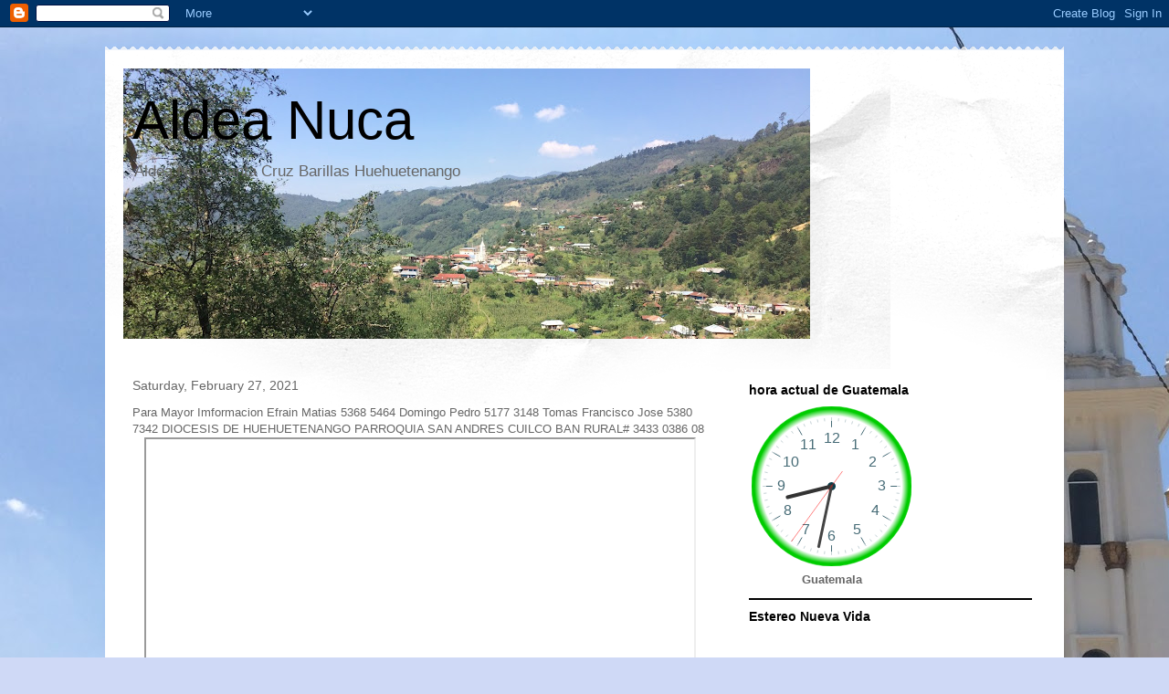

--- FILE ---
content_type: text/html; charset=UTF-8
request_url: http://www.aldeanuca.org/2021/02/blog-post.html
body_size: 14171
content:
<!DOCTYPE html>
<html class='v2' dir='ltr' lang='en' xmlns='http://www.w3.org/1999/xhtml' xmlns:b='http://www.google.com/2005/gml/b' xmlns:data='http://www.google.com/2005/gml/data' xmlns:expr='http://www.google.com/2005/gml/expr'>
<head>
<link href='https://www.blogger.com/static/v1/widgets/335934321-css_bundle_v2.css' rel='stylesheet' type='text/css'/>
<meta content='width=1100' name='viewport'/>
<meta content='text/html; charset=UTF-8' http-equiv='Content-Type'/>
<meta content='blogger' name='generator'/>
<link href='http://www.aldeanuca.org/favicon.ico' rel='icon' type='image/x-icon'/>
<link href='http://www.aldeanuca.org/2021/02/blog-post.html' rel='canonical'/>
<link rel="alternate" type="application/atom+xml" title="Aldea Nuca   - Atom" href="http://www.aldeanuca.org/feeds/posts/default" />
<link rel="alternate" type="application/rss+xml" title="Aldea Nuca   - RSS" href="http://www.aldeanuca.org/feeds/posts/default?alt=rss" />
<link rel="service.post" type="application/atom+xml" title="Aldea Nuca   - Atom" href="https://www.blogger.com/feeds/6504149403309391850/posts/default" />

<link rel="alternate" type="application/atom+xml" title="Aldea Nuca   - Atom" href="http://www.aldeanuca.org/feeds/763879172969834937/comments/default" />
<!--Can't find substitution for tag [blog.ieCssRetrofitLinks]-->
<link href='https://i.ytimg.com/vi/IudsvnAzS0o/hqdefault.jpg' rel='image_src'/>
<meta content='http://www.aldeanuca.org/2021/02/blog-post.html' property='og:url'/>
<meta content='Aldea Nuca  ' property='og:title'/>
<meta content='Para Mayor Imformacion Efrain Matias 5368 5464  Domingo Pedro 5177 3148  Tomas Francisco Jose 5380 7342  DIOCESIS DE HUEHUETENANGO PARROQUIA...' property='og:description'/>
<meta content='https://lh3.googleusercontent.com/blogger_img_proxy/AEn0k_tPsqA4MsLlCrDhUQCkfyZqbIan5_sUHfEsQiIsbDLfuPV13e1JdQh-rYGoXoto06KUdYmY_T3GVWIOF2KDGuwc92ngwo7Xk4Ho0NxJGfAYuZnlOg=w1200-h630-n-k-no-nu' property='og:image'/>
<title>Aldea Nuca  </title>
<style id='page-skin-1' type='text/css'><!--
/*
-----------------------------------------------
Blogger Template Style
Name:     Travel
Designer: Sookhee Lee
URL:      www.plyfly.net
----------------------------------------------- */
/* Variable definitions
====================
<Variable name="keycolor" description="Main Color" type="color" default="#539bcd"/>
<Group description="Page Text" selector="body">
<Variable name="body.font" description="Font" type="font"
default="normal normal 13px 'Trebuchet MS',Trebuchet,sans-serif"/>
<Variable name="body.text.color" description="Text Color" type="color" default="#bbbbbb"/>
</Group>
<Group description="Backgrounds" selector=".body-fauxcolumns-outer">
<Variable name="body.background.color" description="Outer Background" type="color" default="#539bcd"/>
<Variable name="content.background.color" description="Main Background" type="color" default="transparent"/>
</Group>
<Group description="Links" selector=".main-outer">
<Variable name="link.color" description="Link Color" type="color" default="#ff9900"/>
<Variable name="link.visited.color" description="Visited Color" type="color" default="#b87209"/>
<Variable name="link.hover.color" description="Hover Color" type="color" default="#ff9900"/>
</Group>
<Group description="Blog Title" selector=".header h1">
<Variable name="header.font" description="Font" type="font"
default="normal normal 60px 'Trebuchet MS',Trebuchet,sans-serif"/>
<Variable name="header.text.color" description="Text Color" type="color" default="#ffffff" />
</Group>
<Group description="Blog Description" selector=".header .description">
<Variable name="description.text.color" description="Description Color" type="color"
default="#666666" />
</Group>
<Group description="Tabs Text" selector=".tabs-inner .widget li a">
<Variable name="tabs.font" description="Font" type="font"
default="normal bold 16px 'Trebuchet MS',Trebuchet,sans-serif"/>
<Variable name="tabs.text.color" description="Text Color" type="color" default="#ffffff"/>
<Variable name="tabs.selected.text.color" description="Selected Color" type="color" default="#ffffff"/>
</Group>
<Group description="Tabs Background" selector=".tabs-outer .PageList">
<Variable name="tabs.background.color" description="Background Color" type="color" default="transparent"/>
<Variable name="tabs.selected.background.color" description="Selected Color" type="color" default="transparent"/>
</Group>
<Group description="Date Header" selector=".main-inner h2.date-header">
<Variable name="date.font" description="Font" type="font"
default="normal normal 14px 'Trebuchet MS',Trebuchet,sans-serif"/>
<Variable name="date.text.color" description="Text Color" type="color" default="#666666"/>
</Group>
<Group description="Post Title" selector="h3.post-title a">
<Variable name="post.title.font" description="Font" type="font"
default="normal bold 20px 'Trebuchet MS',Trebuchet,sans-serif"/>
<Variable name="post.title.text.color" description="Text Color" type="color"
default="#ffffff"/>
</Group>
<Group description="Post Background" selector=".column-center-inner">
<Variable name="post.background.color" description="Background Color" type="color"
default="transparent"/>
<Variable name="post.background.url" description="Post Background URL" type="url" default="none"/>
</Group>
<Group description="Gadget Title Color" selector="h2">
<Variable name="widget.title.font" description="Font" type="font"
default="normal bold 14px 'Trebuchet MS',Trebuchet,sans-serif"/>
<Variable name="widget.title.text.color" description="Title Color" type="color" default="#ffffff"/>
</Group>
<Group description="Gadget Text" selector=".footer-inner .widget, .sidebar .widget">
<Variable name="widget.font" description="Font" type="font"
default="normal normal 13px 'Trebuchet MS',Trebuchet,sans-serif"/>
<Variable name="widget.text.color" description="Text Color" type="color" default="#666666"/>
</Group>
<Group description="Gadget Links" selector=".sidebar .widget">
<Variable name="widget.link.color" description="Link Color" type="color" default="#666666"/>
<Variable name="widget.link.visited.color" description="Visited Color" type="color" default="#436590"/>
<Variable name="widget.alternate.text.color" description="Alternate Color" type="color" default="#ffffff"/>
</Group>
<Group description="Sidebar Background" selector=".column-left-inner .column-right-inner">
<Variable name="widget.outer.background.color" description="Background Color" type="color" default="transparent" />
<Variable name="widget.border.bevel.color" description="Bevel Color" type="color" default="transparent" />
</Group>
<Variable name="body.background" description="Body Background" type="background"
color="#cfd9f6" default="$(color) none repeat-x scroll top center"/>
<Variable name="content.background" description="Content Background" type="background"
color="#ffffff" default="$(color) none repeat scroll top center"/>
<Variable name="comments.background" description="Comments Background" type="background"
default="#cccccc none repeat scroll top center"/>
<Variable name="content.imageBorder.top.space" description="Content Image Border Top Space" type="length" default="0" min="0" max="100px"/>
<Variable name="content.imageBorder.top" description="Content Image Border Top" type="url" default="none"/>
<Variable name="content.margin" description="Content Margin Top" type="length" default="20px" min="0" max="100px"/>
<Variable name="content.padding" description="Content Padding" type="length" default="20px" min="0" max="100px"/>
<Variable name="content.posts.padding" description="Posts Content Padding" type="length" default="10px" min="0" max="100px"/>
<Variable name="tabs.background.gradient" description="Tabs Background Gradient" type="url"
default="url(https://resources.blogblog.com/blogblog/data/1kt/travel/bg_black_50.png)"/>
<Variable name="tabs.selected.background.gradient" description="Tabs Selected Background Gradient" type="url"
default="url(https://resources.blogblog.com/blogblog/data/1kt/travel/bg_black_50.png)"/>
<Variable name="widget.outer.background.gradient" description="Sidebar Gradient" type="url"
default="url(https://resources.blogblog.com/blogblog/data/1kt/travel/bg_black_50.png)"/>
<Variable name="footer.background.gradient" description="Footer Background Gradient" type="url" default="none"/>
<Variable name="mobile.background.overlay" description="Mobile Background Overlay" type="string"
default="transparent none repeat scroll top left"/>
<Variable name="mobile.button.color" description="Mobile Button Color" type="color" default="#ffffff" />
<Variable name="startSide" description="Side where text starts in blog language" type="automatic" default="left"/>
<Variable name="endSide" description="Side where text ends in blog language" type="automatic" default="right"/>
*/
/* Content
----------------------------------------------- */
body {
font: normal normal 13px 'Trebuchet MS',Trebuchet,sans-serif;
color: #666666;
background: #cfd9f6 url(http://4.bp.blogspot.com/-br68qp_5lT4/XhfkEULBGOI/AAAAAAAAEw0/5T9_yhkELKUOYQIli1fIIVOuane1zwYdQCK4BGAYYCw/s0/IMG_7088.JPG) repeat-y scroll top center;
}
html body .region-inner {
min-width: 0;
max-width: 100%;
width: auto;
}
a:link {
text-decoration:none;
color: #538cd6;
}
a:visited {
text-decoration:none;
color: #436590;
}
a:hover {
text-decoration:underline;
color: #ff9900;
}
.content-outer .content-cap-top {
height: 5px;
background: transparent url(https://resources.blogblog.com/blogblog/data/1kt/travel/bg_container.png) repeat-x scroll top center;
}
.content-outer {
margin: 0 auto;
padding-top: 20px;
}
.content-inner {
background: #ffffff url(https://resources.blogblog.com/blogblog/data/1kt/travel/bg_container.png) repeat-x scroll top left;
background-position: left -5px;
background-color: #ffffff;
padding: 20px;
}
.main-inner .date-outer {
margin-bottom: 2em;
}
/* Header
----------------------------------------------- */
.header-inner .Header .titlewrapper,
.header-inner .Header .descriptionwrapper {
padding-left: 10px;
padding-right: 10px;
}
.Header h1 {
font: normal normal 60px 'Trebuchet MS',Trebuchet,sans-serif;
color: #000000;
}
.Header h1 a {
color: #000000;
}
.Header .description {
font-size: 130%;
}
/* Tabs
----------------------------------------------- */
.tabs-inner {
margin: 1em 0 0;
padding: 0;
}
.tabs-inner .section {
margin: 0;
}
.tabs-inner .widget ul {
padding: 0;
background: #000000 none repeat scroll top center;
}
.tabs-inner .widget li {
border: none;
}
.tabs-inner .widget li a {
display: inline-block;
padding: 1em 1.5em;
color: #ffffff;
font: normal bold 16px 'Trebuchet MS',Trebuchet,sans-serif;
}
.tabs-inner .widget li.selected a,
.tabs-inner .widget li a:hover {
position: relative;
z-index: 1;
background: #333333 none repeat scroll top center;
color: #ffffff;
}
/* Headings
----------------------------------------------- */
h2 {
font: normal bold 14px 'Trebuchet MS',Trebuchet,sans-serif;
color: #000000;
}
.main-inner h2.date-header {
font: normal normal 14px 'Trebuchet MS',Trebuchet,sans-serif;
color: #666666;
}
.footer-inner .widget h2,
.sidebar .widget h2 {
padding-bottom: .5em;
}
/* Main
----------------------------------------------- */
.main-inner {
padding: 20px 0;
}
.main-inner .column-center-inner {
padding: 10px 0;
}
.main-inner .column-center-inner .section {
margin: 0 10px;
}
.main-inner .column-right-inner {
margin-left: 20px;
}
.main-inner .fauxcolumn-right-outer .fauxcolumn-inner {
margin-left: 20px;
background: #ffffff none repeat scroll top left;
}
.main-inner .column-left-inner {
margin-right: 20px;
}
.main-inner .fauxcolumn-left-outer .fauxcolumn-inner {
margin-right: 20px;
background: #ffffff none repeat scroll top left;
}
.main-inner .column-left-inner,
.main-inner .column-right-inner {
padding: 15px 0;
}
/* Posts
----------------------------------------------- */
h3.post-title {
margin-top: 20px;
}
h3.post-title a {
font: normal bold 20px 'Trebuchet MS',Trebuchet,sans-serif;
color: #000000;
}
h3.post-title a:hover {
text-decoration: underline;
}
.main-inner .column-center-outer {
background: transparent none repeat scroll top left;
_background-image: none;
}
.post-body {
line-height: 1.4;
position: relative;
}
.post-header {
margin: 0 0 1em;
line-height: 1.6;
}
.post-footer {
margin: .5em 0;
line-height: 1.6;
}
#blog-pager {
font-size: 140%;
}
#comments {
background: #cccccc none repeat scroll top center;
padding: 15px;
}
#comments .comment-author {
padding-top: 1.5em;
}
#comments h4,
#comments .comment-author a,
#comments .comment-timestamp a {
color: #000000;
}
#comments .comment-author:first-child {
padding-top: 0;
border-top: none;
}
.avatar-image-container {
margin: .2em 0 0;
}
/* Comments
----------------------------------------------- */
#comments a {
color: #000000;
}
.comments .comments-content .icon.blog-author {
background-repeat: no-repeat;
background-image: url([data-uri]);
}
.comments .comments-content .loadmore a {
border-top: 1px solid #000000;
border-bottom: 1px solid #000000;
}
.comments .comment-thread.inline-thread {
background: transparent;
}
.comments .continue {
border-top: 2px solid #000000;
}
/* Widgets
----------------------------------------------- */
.sidebar .widget {
border-bottom: 2px solid #000000;
padding-bottom: 10px;
margin: 10px 0;
}
.sidebar .widget:first-child {
margin-top: 0;
}
.sidebar .widget:last-child {
border-bottom: none;
margin-bottom: 0;
padding-bottom: 0;
}
.footer-inner .widget,
.sidebar .widget {
font: normal normal 13px 'Trebuchet MS',Trebuchet,sans-serif;
color: #666666;
}
.sidebar .widget a:link {
color: #666666;
text-decoration: none;
}
.sidebar .widget a:visited {
color: #436590;
}
.sidebar .widget a:hover {
color: #666666;
text-decoration: underline;
}
.footer-inner .widget a:link {
color: #538cd6;
text-decoration: none;
}
.footer-inner .widget a:visited {
color: #436590;
}
.footer-inner .widget a:hover {
color: #538cd6;
text-decoration: underline;
}
.widget .zippy {
color: #000000;
}
.footer-inner {
background: transparent none repeat scroll top center;
}
/* Mobile
----------------------------------------------- */
body.mobile  {
background-size: 100% auto;
}
body.mobile .AdSense {
margin: 0 -10px;
}
.mobile .body-fauxcolumn-outer {
background: transparent none repeat scroll top left;
}
.mobile .footer-inner .widget a:link {
color: #666666;
text-decoration: none;
}
.mobile .footer-inner .widget a:visited {
color: #436590;
}
.mobile-post-outer a {
color: #000000;
}
.mobile-link-button {
background-color: #538cd6;
}
.mobile-link-button a:link, .mobile-link-button a:visited {
color: #ffffff;
}
.mobile-index-contents {
color: #666666;
}
.mobile .tabs-inner .PageList .widget-content {
background: #333333 none repeat scroll top center;
color: #ffffff;
}
.mobile .tabs-inner .PageList .widget-content .pagelist-arrow {
border-left: 1px solid #ffffff;
}

--></style>
<style id='template-skin-1' type='text/css'><!--
body {
min-width: 1050px;
}
.content-outer, .content-fauxcolumn-outer, .region-inner {
min-width: 1050px;
max-width: 1050px;
_width: 1050px;
}
.main-inner .columns {
padding-left: 0px;
padding-right: 360px;
}
.main-inner .fauxcolumn-center-outer {
left: 0px;
right: 360px;
/* IE6 does not respect left and right together */
_width: expression(this.parentNode.offsetWidth -
parseInt("0px") -
parseInt("360px") + 'px');
}
.main-inner .fauxcolumn-left-outer {
width: 0px;
}
.main-inner .fauxcolumn-right-outer {
width: 360px;
}
.main-inner .column-left-outer {
width: 0px;
right: 100%;
margin-left: -0px;
}
.main-inner .column-right-outer {
width: 360px;
margin-right: -360px;
}
#layout {
min-width: 0;
}
#layout .content-outer {
min-width: 0;
width: 800px;
}
#layout .region-inner {
min-width: 0;
width: auto;
}
body#layout div.add_widget {
padding: 8px;
}
body#layout div.add_widget a {
margin-left: 32px;
}
--></style>
<style>
    body {background-image:url(http\:\/\/4.bp.blogspot.com\/-br68qp_5lT4\/XhfkEULBGOI\/AAAAAAAAEw0\/5T9_yhkELKUOYQIli1fIIVOuane1zwYdQCK4BGAYYCw\/s0\/IMG_7088.JPG);}
    
@media (max-width: 200px) { body {background-image:url(http\:\/\/4.bp.blogspot.com\/-br68qp_5lT4\/XhfkEULBGOI\/AAAAAAAAEw0\/5T9_yhkELKUOYQIli1fIIVOuane1zwYdQCK4BGAYYCw\/w200\/IMG_7088.JPG);}}
@media (max-width: 400px) and (min-width: 201px) { body {background-image:url(http\:\/\/4.bp.blogspot.com\/-br68qp_5lT4\/XhfkEULBGOI\/AAAAAAAAEw0\/5T9_yhkELKUOYQIli1fIIVOuane1zwYdQCK4BGAYYCw\/w400\/IMG_7088.JPG);}}
@media (max-width: 800px) and (min-width: 401px) { body {background-image:url(http\:\/\/4.bp.blogspot.com\/-br68qp_5lT4\/XhfkEULBGOI\/AAAAAAAAEw0\/5T9_yhkELKUOYQIli1fIIVOuane1zwYdQCK4BGAYYCw\/w800\/IMG_7088.JPG);}}
@media (max-width: 1200px) and (min-width: 801px) { body {background-image:url(http\:\/\/4.bp.blogspot.com\/-br68qp_5lT4\/XhfkEULBGOI\/AAAAAAAAEw0\/5T9_yhkELKUOYQIli1fIIVOuane1zwYdQCK4BGAYYCw\/w1200\/IMG_7088.JPG);}}
/* Last tag covers anything over one higher than the previous max-size cap. */
@media (min-width: 1201px) { body {background-image:url(http\:\/\/4.bp.blogspot.com\/-br68qp_5lT4\/XhfkEULBGOI\/AAAAAAAAEw0\/5T9_yhkELKUOYQIli1fIIVOuane1zwYdQCK4BGAYYCw\/w1600\/IMG_7088.JPG);}}
  </style>
<link href='https://www.blogger.com/dyn-css/authorization.css?targetBlogID=6504149403309391850&amp;zx=35489a2c-b15c-4246-a71e-4dcf8400c8b9' media='none' onload='if(media!=&#39;all&#39;)media=&#39;all&#39;' rel='stylesheet'/><noscript><link href='https://www.blogger.com/dyn-css/authorization.css?targetBlogID=6504149403309391850&amp;zx=35489a2c-b15c-4246-a71e-4dcf8400c8b9' rel='stylesheet'/></noscript>
<meta name='google-adsense-platform-account' content='ca-host-pub-1556223355139109'/>
<meta name='google-adsense-platform-domain' content='blogspot.com'/>

<!-- data-ad-client=ca-pub-5173380988404237 -->

</head>
<body class='loading'>
<div class='navbar section' id='navbar' name='Navbar'><div class='widget Navbar' data-version='1' id='Navbar1'><script type="text/javascript">
    function setAttributeOnload(object, attribute, val) {
      if(window.addEventListener) {
        window.addEventListener('load',
          function(){ object[attribute] = val; }, false);
      } else {
        window.attachEvent('onload', function(){ object[attribute] = val; });
      }
    }
  </script>
<div id="navbar-iframe-container"></div>
<script type="text/javascript" src="https://apis.google.com/js/platform.js"></script>
<script type="text/javascript">
      gapi.load("gapi.iframes:gapi.iframes.style.bubble", function() {
        if (gapi.iframes && gapi.iframes.getContext) {
          gapi.iframes.getContext().openChild({
              url: 'https://www.blogger.com/navbar/6504149403309391850?po\x3d763879172969834937\x26origin\x3dhttp://www.aldeanuca.org',
              where: document.getElementById("navbar-iframe-container"),
              id: "navbar-iframe"
          });
        }
      });
    </script><script type="text/javascript">
(function() {
var script = document.createElement('script');
script.type = 'text/javascript';
script.src = '//pagead2.googlesyndication.com/pagead/js/google_top_exp.js';
var head = document.getElementsByTagName('head')[0];
if (head) {
head.appendChild(script);
}})();
</script>
</div></div>
<script async='async' data-ad-client='ca-pub-5173380988404237' src='https://pagead2.googlesyndication.com/pagead/js/adsbygoogle.js'></script>
<div class='body-fauxcolumns'>
<div class='fauxcolumn-outer body-fauxcolumn-outer'>
<div class='cap-top'>
<div class='cap-left'></div>
<div class='cap-right'></div>
</div>
<div class='fauxborder-left'>
<div class='fauxborder-right'></div>
<div class='fauxcolumn-inner'>
</div>
</div>
<div class='cap-bottom'>
<div class='cap-left'></div>
<div class='cap-right'></div>
</div>
</div>
</div>
<div class='content'>
<div class='content-fauxcolumns'>
<div class='fauxcolumn-outer content-fauxcolumn-outer'>
<div class='cap-top'>
<div class='cap-left'></div>
<div class='cap-right'></div>
</div>
<div class='fauxborder-left'>
<div class='fauxborder-right'></div>
<div class='fauxcolumn-inner'>
</div>
</div>
<div class='cap-bottom'>
<div class='cap-left'></div>
<div class='cap-right'></div>
</div>
</div>
</div>
<div class='content-outer'>
<div class='content-cap-top cap-top'>
<div class='cap-left'></div>
<div class='cap-right'></div>
</div>
<div class='fauxborder-left content-fauxborder-left'>
<div class='fauxborder-right content-fauxborder-right'></div>
<div class='content-inner'>
<header>
<div class='header-outer'>
<div class='header-cap-top cap-top'>
<div class='cap-left'></div>
<div class='cap-right'></div>
</div>
<div class='fauxborder-left header-fauxborder-left'>
<div class='fauxborder-right header-fauxborder-right'></div>
<div class='region-inner header-inner'>
<div class='header section' id='header' name='Header'><div class='widget Header' data-version='1' id='Header1'>
<div id='header-inner' style='background-image: url("https://blogger.googleusercontent.com/img/a/AVvXsEiT9Ctfa5-gZtQidlLEw7__j_kmDSxx7NnnntI9Q0UlG2imDbbAen0CqaJAb_MxfylzpYVGzAqwAYLzkNGzQARSAkPJm3ovcP_BMB4sAsbhY7AFHoKYe5zr8OHciLk0A-PpVPXmiYYpIDmiyH6B-QZ9xMdKoMJ-p0Xm2C7iuncjuQ-l_O3sYpPXMDnBQfk=s752"); background-position: left; min-height: 296px; _height: 296px; background-repeat: no-repeat; '>
<div class='titlewrapper' style='background: transparent'>
<h1 class='title' style='background: transparent; border-width: 0px'>
<a href='http://www.aldeanuca.org/'>
Aldea Nuca  
</a>
</h1>
</div>
<div class='descriptionwrapper'>
<p class='description'><span>Aldea Nuca Santa Cruz Barillas 
Huehuetenango
</span></p>
</div>
</div>
</div>
</div>
</div>
</div>
<div class='header-cap-bottom cap-bottom'>
<div class='cap-left'></div>
<div class='cap-right'></div>
</div>
</div>
</header>
<div class='tabs-outer'>
<div class='tabs-cap-top cap-top'>
<div class='cap-left'></div>
<div class='cap-right'></div>
</div>
<div class='fauxborder-left tabs-fauxborder-left'>
<div class='fauxborder-right tabs-fauxborder-right'></div>
<div class='region-inner tabs-inner'>
<div class='tabs no-items section' id='crosscol' name='Cross-Column'></div>
<div class='tabs no-items section' id='crosscol-overflow' name='Cross-Column 2'></div>
</div>
</div>
<div class='tabs-cap-bottom cap-bottom'>
<div class='cap-left'></div>
<div class='cap-right'></div>
</div>
</div>
<div class='main-outer'>
<div class='main-cap-top cap-top'>
<div class='cap-left'></div>
<div class='cap-right'></div>
</div>
<div class='fauxborder-left main-fauxborder-left'>
<div class='fauxborder-right main-fauxborder-right'></div>
<div class='region-inner main-inner'>
<div class='columns fauxcolumns'>
<div class='fauxcolumn-outer fauxcolumn-center-outer'>
<div class='cap-top'>
<div class='cap-left'></div>
<div class='cap-right'></div>
</div>
<div class='fauxborder-left'>
<div class='fauxborder-right'></div>
<div class='fauxcolumn-inner'>
</div>
</div>
<div class='cap-bottom'>
<div class='cap-left'></div>
<div class='cap-right'></div>
</div>
</div>
<div class='fauxcolumn-outer fauxcolumn-left-outer'>
<div class='cap-top'>
<div class='cap-left'></div>
<div class='cap-right'></div>
</div>
<div class='fauxborder-left'>
<div class='fauxborder-right'></div>
<div class='fauxcolumn-inner'>
</div>
</div>
<div class='cap-bottom'>
<div class='cap-left'></div>
<div class='cap-right'></div>
</div>
</div>
<div class='fauxcolumn-outer fauxcolumn-right-outer'>
<div class='cap-top'>
<div class='cap-left'></div>
<div class='cap-right'></div>
</div>
<div class='fauxborder-left'>
<div class='fauxborder-right'></div>
<div class='fauxcolumn-inner'>
</div>
</div>
<div class='cap-bottom'>
<div class='cap-left'></div>
<div class='cap-right'></div>
</div>
</div>
<!-- corrects IE6 width calculation -->
<div class='columns-inner'>
<div class='column-center-outer'>
<div class='column-center-inner'>
<div class='main section' id='main' name='Main'><div class='widget Blog' data-version='1' id='Blog1'>
<div class='blog-posts hfeed'>

          <div class="date-outer">
        
<h2 class='date-header'><span>Saturday, February 27, 2021</span></h2>

          <div class="date-posts">
        
<div class='post-outer'>
<div class='post hentry uncustomized-post-template' itemprop='blogPost' itemscope='itemscope' itemtype='http://schema.org/BlogPosting'>
<meta content='https://i.ytimg.com/vi/IudsvnAzS0o/hqdefault.jpg' itemprop='image_url'/>
<meta content='6504149403309391850' itemprop='blogId'/>
<meta content='763879172969834937' itemprop='postId'/>
<a name='763879172969834937'></a>
<div class='post-header'>
<div class='post-header-line-1'></div>
</div>
<div class='post-body entry-content' id='post-body-763879172969834937' itemprop='description articleBody'>
Para Mayor Imformacion
Efrain Matias 5368 5464 
Domingo Pedro 5177 3148 
Tomas
Francisco Jose 5380 7342 
DIOCESIS DE HUEHUETENANGO
PARROQUIA SAN ANDRES CUILCO
BAN RURAL# 3433 0386 08

<div class="separator" style="clear: both; text-align: center;"><iframe class="BLOG_video_class" allowfullscreen="" youtube-src-id="IudsvnAzS0o" width="600" height="498" src="https://www.youtube.com/embed/IudsvnAzS0o"></iframe></div>
<div style='clear: both;'></div>
</div>
<div class='post-footer'>
<div class='post-footer-line post-footer-line-1'>
<span class='post-author vcard'>
Publicadas por
<span class='fn' itemprop='author' itemscope='itemscope' itemtype='http://schema.org/Person'>
<meta content='https://www.blogger.com/profile/14943374116900884233' itemprop='url'/>
<a class='g-profile' href='https://www.blogger.com/profile/14943374116900884233' rel='author' title='author profile'>
<span itemprop='name'>aldea nuca</span>
</a>
</span>
</span>
<span class='post-timestamp'>
a la/s
<meta content='http://www.aldeanuca.org/2021/02/blog-post.html' itemprop='url'/>
<a class='timestamp-link' href='http://www.aldeanuca.org/2021/02/blog-post.html' rel='bookmark' title='permanent link'><abbr class='published' itemprop='datePublished' title='2021-02-27T18:44:00-08:00'>6:44:00&#8239;PM</abbr></a>
</span>
<span class='post-comment-link'>
</span>
<span class='post-icons'>
<span class='item-control blog-admin pid-660281336'>
<a href='https://www.blogger.com/post-edit.g?blogID=6504149403309391850&postID=763879172969834937&from=pencil' title='Edit Post'>
<img alt='' class='icon-action' height='18' src='https://resources.blogblog.com/img/icon18_edit_allbkg.gif' width='18'/>
</a>
</span>
</span>
<div class='post-share-buttons goog-inline-block'>
<a class='goog-inline-block share-button sb-email' href='https://www.blogger.com/share-post.g?blogID=6504149403309391850&postID=763879172969834937&target=email' target='_blank' title='Email This'><span class='share-button-link-text'>Email This</span></a><a class='goog-inline-block share-button sb-blog' href='https://www.blogger.com/share-post.g?blogID=6504149403309391850&postID=763879172969834937&target=blog' onclick='window.open(this.href, "_blank", "height=270,width=475"); return false;' target='_blank' title='BlogThis!'><span class='share-button-link-text'>BlogThis!</span></a><a class='goog-inline-block share-button sb-twitter' href='https://www.blogger.com/share-post.g?blogID=6504149403309391850&postID=763879172969834937&target=twitter' target='_blank' title='Share to X'><span class='share-button-link-text'>Share to X</span></a><a class='goog-inline-block share-button sb-facebook' href='https://www.blogger.com/share-post.g?blogID=6504149403309391850&postID=763879172969834937&target=facebook' onclick='window.open(this.href, "_blank", "height=430,width=640"); return false;' target='_blank' title='Share to Facebook'><span class='share-button-link-text'>Share to Facebook</span></a><a class='goog-inline-block share-button sb-pinterest' href='https://www.blogger.com/share-post.g?blogID=6504149403309391850&postID=763879172969834937&target=pinterest' target='_blank' title='Share to Pinterest'><span class='share-button-link-text'>Share to Pinterest</span></a>
</div>
</div>
<div class='post-footer-line post-footer-line-2'>
<span class='post-labels'>
</span>
</div>
<div class='post-footer-line post-footer-line-3'>
<span class='post-location'>
</span>
</div>
</div>
</div>
<div class='comments' id='comments'>
<a name='comments'></a>
<h4>No comments:</h4>
<div id='Blog1_comments-block-wrapper'>
<dl class='avatar-comment-indent' id='comments-block'>
</dl>
</div>
<p class='comment-footer'>
<div class='comment-form'>
<a name='comment-form'></a>
<h4 id='comment-post-message'>Post a Comment</h4>
<p>Gracias por sus comentarios</p>
<a href='https://www.blogger.com/comment/frame/6504149403309391850?po=763879172969834937&hl=en&saa=85391&origin=http://www.aldeanuca.org' id='comment-editor-src'></a>
<iframe allowtransparency='true' class='blogger-iframe-colorize blogger-comment-from-post' frameborder='0' height='410px' id='comment-editor' name='comment-editor' src='' width='100%'></iframe>
<script src='https://www.blogger.com/static/v1/jsbin/2830521187-comment_from_post_iframe.js' type='text/javascript'></script>
<script type='text/javascript'>
      BLOG_CMT_createIframe('https://www.blogger.com/rpc_relay.html');
    </script>
</div>
</p>
</div>
</div>
<div class='inline-ad'>
</div>

        </div></div>
      
</div>
<div class='blog-pager' id='blog-pager'>
<span id='blog-pager-newer-link'>
<a class='blog-pager-newer-link' href='http://www.aldeanuca.org/2021/03/blog-post.html' id='Blog1_blog-pager-newer-link' title='Newer Post'>Newer Post</a>
</span>
<span id='blog-pager-older-link'>
<a class='blog-pager-older-link' href='http://www.aldeanuca.org/2021/02/glesia-catolica-nuca-la-junta-directiva.html' id='Blog1_blog-pager-older-link' title='Older Post'>Older Post</a>
</span>
<a class='home-link' href='http://www.aldeanuca.org/'>Home</a>
</div>
<div class='clear'></div>
<div class='post-feeds'>
<div class='feed-links'>
Subscribe to:
<a class='feed-link' href='http://www.aldeanuca.org/feeds/763879172969834937/comments/default' target='_blank' type='application/atom+xml'>Post Comments (Atom)</a>
</div>
</div>
</div></div>
</div>
</div>
<div class='column-left-outer'>
<div class='column-left-inner'>
<aside>
</aside>
</div>
</div>
<div class='column-right-outer'>
<div class='column-right-inner'>
<aside>
<div class='sidebar section' id='sidebar-right-1'><div class='widget HTML' data-version='1' id='HTML7'>
<h2 class='title'>hora actual de Guatemala</h2>
<div class='widget-content'>
<table>
              <tr><td style="text-align: center;"><canvas id="canvas_tt62d57bcd6a33b" width="175" height="175"></canvas></td></tr>
              <tr><td style="text-align: center; font-weight: bold"><a href="//24timezones.com/es_reloj/guatemala_guatemala_hora.php" style="text-decoration: none" class="clock24" id="tz24-1658158029-cc12889-eyJzaXplIjoiMTc1IiwiYmdjb2xvciI6IjAwQ0MwMCIsImxhbmciOiJlcyIsInR5cGUiOiJhIiwiY2FudmFzX2lkIjoiY2FudmFzX3R0NjJkNTdiY2Q2YTMzYiJ9" title="República de hora local" target="_blank" rel="nofollow">Guatemala</a></td></tr>
          </table>
<script type="text/javascript" src="//w.24timezones.com/l.js" async></script>
</div>
<div class='clear'></div>
</div><div class='widget HTML' data-version='1' id='HTML6'>
<h2 class='title'>Estereo Nueva Vida</h2>
<div class='widget-content'>
<iframe src="https://tunein.com/embed/player/s134746/" style="width:100%; height:100px;" scrolling="no" frameborder="no"></iframe>
</div>
<div class='clear'></div>
</div><div class='widget HTML' data-version='1' id='HTML2'>
<h2 class='title'>Facebook</h2>
<div class='widget-content'>
<iframe src="//www.facebook.com/plugins/likebox.php?href=https%3A%2F%2Fwww.facebook.com%2FRedSocialAldeaNuca%3Fref%3Dhl&amp;width&amp;height=558&amp;colorscheme=dark&amp;show_faces=true&amp;header=false&amp;stream=true&amp;show_border=true&amp;appId=178667298813997" scrolling="no" frameborder="0" style="border:none; overflow:hidden; height:558px;" allowtransparency="true"></iframe>
</div>
<div class='clear'></div>
</div><div class='widget PopularPosts' data-version='1' id='PopularPosts2'>
<h2>Destacados</h2>
<div class='widget-content popular-posts'>
<ul>
<li>
<div class='item-content'>
<div class='item-thumbnail'>
<a href='http://www.aldeanuca.org/2020/05/indumentaria-de-santa-lucia-utatlan.html' target='_blank'>
<img alt='' border='0' src='https://blogger.googleusercontent.com/img/b/R29vZ2xl/AVvXsEi5ND0ClaXHk3Sx0jRmgQgos386CsfT7nxtyhj_1ucYOAR5v1FYoFTpqEDeBuG0aaIFx2lMK5mxTwOKcHIoPhZo_-UWfj4KYSnFyUJmJX0prH47pI3kWr7biJd1MJAM7ucX_KpfMHakwNc/w72-h72-p-k-no-nu/651e9003-29be-4e6d-9ec3-6abff6c6c3c8.JPG'/>
</a>
</div>
<div class='item-title'><a href='http://www.aldeanuca.org/2020/05/indumentaria-de-santa-lucia-utatlan.html'> Indumentaria de Santa Lucía Utatlán, Sololá</a></div>
<div class='item-snippet'>       Todo única del TEJIOLO, libro de nuestros abuelos que no pudo quemar la invasión. Los colores rojo, negro, blanco y amarillo represen...</div>
</div>
<div style='clear: both;'></div>
</li>
<li>
<div class='item-content'>
<div class='item-thumbnail'>
<a href='http://www.aldeanuca.org/2021/03/blog-post.html' target='_blank'>
<img alt='' border='0' src='https://lh3.googleusercontent.com/blogger_img_proxy/AEn0k_vWqrkzabXl-JbcGIFLtrLi2UTSFbu-5SkzFwJH4Y2-9jmTvnLFtLjMBb3MNx8Lx_2UBPVNESMyAgQfzaruAPVvAtr0bouHNaQiCIwLCku2YpCkwg=w72-h72-n-k-no-nu'/>
</a>
</div>
<div class='item-title'><a href='http://www.aldeanuca.org/2021/03/blog-post.html'>Ya casi estan terminando de poner el techo de la Iglesia Católica, Aldea Nucá</a></div>
<div class='item-snippet'>
</div>
</div>
<div style='clear: both;'></div>
</li>
<li>
<div class='item-content'>
<div class='item-thumbnail'>
<a href='http://www.aldeanuca.org/2021/10/dia-dia-avansa-la-maquinaria-que-esta.html' target='_blank'>
<img alt='' border='0' src='https://blogger.googleusercontent.com/img/b/R29vZ2xl/AVvXsEgeH3dDKRYowvlHSqfIyu3F91z00kQZ_WO-3TCQqGnqwb3FzBiFLq9pNkm0dshoqKnU1p2sJojpVNpU-KrFKqQmWqjTVJ7E8TKD7NUqgyhj5nAHBC09rsEYYkcRKDSHGuBZLX5tn4MKLns/w72-h72-p-k-no-nu/248377758_2119641514843282_4832120192265260988_n.jpg'/>
</a>
</div>
<div class='item-title'><a href='http://www.aldeanuca.org/2021/10/dia-dia-avansa-la-maquinaria-que-esta.html'>(no title)</a></div>
<div class='item-snippet'>Dia a dia avansa la maquinaria que esta construyendo la pavimentación de la  carretera a Santa Cruz Barillas, que hace unos días toco tierra...</div>
</div>
<div style='clear: both;'></div>
</li>
<li>
<div class='item-content'>
<div class='item-thumbnail'>
<a href='http://www.aldeanuca.org/2020/09/significado-de-la-indumentaria-de-la.html' target='_blank'>
<img alt='' border='0' src='https://blogger.googleusercontent.com/img/b/R29vZ2xl/AVvXsEiIBZblIqT3yWUryiGpzxzH6w-O4PXV19fZixVA1YIVhQdUkfsByiEjrFaEqrDs8ZdaPItHiB84QcofczuKtfAL2Cf-3qNORa8wE9qiorIdGlqce9NgDUFNq6oLJE9AHmKb_sQvXCgeyTQ/w72-h72-p-k-no-nu/f25ddc5e-f849-4157-93eb-08b3f058aecd.JPG'/>
</a>
</div>
<div class='item-title'><a href='http://www.aldeanuca.org/2020/09/significado-de-la-indumentaria-de-la.html'>SIGNIFICADO DE LA INDUMENTARIA DE LA MUJER AKATEKA  San Miguel Acatan, Huehuetenango</a></div>
<div class='item-snippet'>SIGNIFICADO DE LA INDUMENTARIA DE LA MUJER AKATEKA   San Miguel Acatan, Huehuetenango Tierra de las ricas Xhekas  Güipil: largo y corto de c...</div>
</div>
<div style='clear: both;'></div>
</li>
<li>
<div class='item-content'>
<div class='item-thumbnail'>
<a href='http://www.aldeanuca.org/2023/02/nuestra-aldea-seguira-creciendo-con-el.html' target='_blank'>
<img alt='' border='0' src='https://blogger.googleusercontent.com/img/b/R29vZ2xl/AVvXsEgFurYC7zrTkv9wWXxYrQyXNrOavu_AiJWGrpz-22sEckjz4UPMZi6YQzZsw2levRkTU0hrF5l702ft9oRx51fL2LohqitJt4qUtFV2EJJV9v-V0sezWGZ_zczWD0MYfGxndYT-9Uyz8NcmdiCraO73i0DZ0yNSCHEMUUhTwK7tGaCpeILikmM4Y6F0/w72-h72-p-k-no-nu/PROJECTO%20DE%20CAMINOS%20EN%20NUCA.JPG'/>
</a>
</div>
<div class='item-title'><a href='http://www.aldeanuca.org/2023/02/nuestra-aldea-seguira-creciendo-con-el.html'>(no title)</a></div>
<div class='item-snippet'>  Nuestra aldea seguira creciendo con el paso de los tiempos. y como comunidad tenemos que pensar en abrir nuevos caminos; caminos que desde...</div>
</div>
<div style='clear: both;'></div>
</li>
</ul>
<div class='clear'></div>
</div>
</div><div class='widget HTML' data-version='1' id='HTML1'>
<h2 class='title'>Twitter</h2>
<div class='widget-content'>
<a class="twitter-timeline" data-dnt="true" data-widget-id="300073513467904000" href="https://twitter.com/aldeanuca">Tweets por el @aldeanuca.</a><br /><script>!function(d,s,id){var js,fjs=d.getElementsByTagName(s)[0],p=/^http:/.test(d.location)?'http':'https';if(!d.getElementById(id)){js=d.createElement(s);js.id=id;js.src=p+"://platform.twitter.com/widgets.js";fjs.parentNode.insertBefore(js,fjs);}}(document,"script","twitter-wjs");</script>
</div>
<div class='clear'></div>
</div>
<div class='widget PopularPosts' data-version='1' id='PopularPosts1'>
<h2>Entradas populares</h2>
<div class='widget-content popular-posts'>
<ul>
<li>
<div class='item-content'>
<div class='item-thumbnail'>
<a href='http://www.aldeanuca.org/2021/03/blog-post.html' target='_blank'>
<img alt='' border='0' src='https://lh3.googleusercontent.com/blogger_img_proxy/AEn0k_vWqrkzabXl-JbcGIFLtrLi2UTSFbu-5SkzFwJH4Y2-9jmTvnLFtLjMBb3MNx8Lx_2UBPVNESMyAgQfzaruAPVvAtr0bouHNaQiCIwLCku2YpCkwg=w72-h72-n-k-no-nu'/>
</a>
</div>
<div class='item-title'><a href='http://www.aldeanuca.org/2021/03/blog-post.html'>Ya casi estan terminando de poner el techo de la Iglesia Católica, Aldea Nucá</a></div>
<div class='item-snippet'>
</div>
</div>
<div style='clear: both;'></div>
</li>
<li>
<div class='item-content'>
<div class='item-thumbnail'>
<a href='http://www.aldeanuca.org/2021/02/blog-post.html' target='_blank'>
<img alt='' border='0' src='https://lh3.googleusercontent.com/blogger_img_proxy/AEn0k_tPsqA4MsLlCrDhUQCkfyZqbIan5_sUHfEsQiIsbDLfuPV13e1JdQh-rYGoXoto06KUdYmY_T3GVWIOF2KDGuwc92ngwo7Xk4Ho0NxJGfAYuZnlOg=w72-h72-n-k-no-nu'/>
</a>
</div>
<div class='item-title'><a href='http://www.aldeanuca.org/2021/02/blog-post.html'>(no title)</a></div>
<div class='item-snippet'>Para Mayor Imformacion Efrain Matias 5368 5464  Domingo Pedro 5177 3148  Tomas Francisco Jose 5380 7342  DIOCESIS DE HUEHUETENANGO PARROQUIA...</div>
</div>
<div style='clear: both;'></div>
</li>
<li>
<div class='item-content'>
<div class='item-thumbnail'>
<a href='http://www.aldeanuca.org/2020/05/indumentaria-de-santa-lucia-utatlan.html' target='_blank'>
<img alt='' border='0' src='https://blogger.googleusercontent.com/img/b/R29vZ2xl/AVvXsEi5ND0ClaXHk3Sx0jRmgQgos386CsfT7nxtyhj_1ucYOAR5v1FYoFTpqEDeBuG0aaIFx2lMK5mxTwOKcHIoPhZo_-UWfj4KYSnFyUJmJX0prH47pI3kWr7biJd1MJAM7ucX_KpfMHakwNc/w72-h72-p-k-no-nu/651e9003-29be-4e6d-9ec3-6abff6c6c3c8.JPG'/>
</a>
</div>
<div class='item-title'><a href='http://www.aldeanuca.org/2020/05/indumentaria-de-santa-lucia-utatlan.html'> Indumentaria de Santa Lucía Utatlán, Sololá</a></div>
<div class='item-snippet'>       Todo única del TEJIOLO, libro de nuestros abuelos que no pudo quemar la invasión. Los colores rojo, negro, blanco y amarillo represen...</div>
</div>
<div style='clear: both;'></div>
</li>
</ul>
<div class='clear'></div>
</div>
</div><div class='widget PageList' data-version='1' id='PageList1'>
<h2>Pages</h2>
<div class='widget-content'>
<ul>
<li>
<a href='http://www.aldeanuca.org/'>Home</a>
</li>
<li>
<a href='http://www.aldeanuca.org/p/radio-nueva-vida.html'>Radio Nueva Vida</a>
</li>
</ul>
<div class='clear'></div>
</div>
</div><div class='widget HTML' data-version='1' id='HTML5'>
<h2 class='title'>Asi es Nuca</h2>
<div class='widget-content'>
<iframe width="300" height="315" src="https://www.youtube.com/embed/5XDwpyYFKV4" frameborder="0" allowfullscreen></iframe>
</div>
<div class='clear'></div>
</div><div class='widget Image' data-version='1' id='Image3'>
<h2>VIRGEN DE GUADALUPE</h2>
<div class='widget-content'>
<a href='http://www.aldeanuca.org'>
<img alt='VIRGEN DE GUADALUPE' height='400' id='Image3_img' src='https://blogger.googleusercontent.com/img/b/R29vZ2xl/AVvXsEi-QOeifXVTkBLkeAf-n5AuXYEJ4dBI-f1XlSfANXb91y5Yg0aHuFzaAAlLYsVg6LSJUaKZ9F3GsGUHphnTwlOqYV3P17ozddMfFn_JFKAZ4uumJtUSlXChh3We4rz8AlkWrw6sq8FAUfY/s674/24203848_10208136614733743_1030042273_n.jpg' width='323'/>
</a>
<br/>
</div>
<div class='clear'></div>
</div><div class='widget HTML' data-version='1' id='HTML11'>
<div class='container'>
<script>
document.write(" <script src=\"/feeds/posts/default?max-results="+numposts+"&orderby=published&alt=json-in-script&callback=showrecentposts\"><\/script>");
</script>
<div class='navigation'>
<ul class='pagination'></ul>
<script>
$('.slides').cycle({ 
	 fx:     'fade', 
	 speed:  'slow', 
	 timeout: 3000, 
	 pager:  '.pagination' 
	 });
</script>
</div>
</div>
</div><div class='widget Image' data-version='1' id='Image2'>
<h2>Elección e investidura de niña</h2>
<div class='widget-content'>
<a href='https://www.facebook.com/RedSocialAldeaNuca/photos/pcb.740310152776432/740305619443552/?type=3&theater'>
<img alt='Elección e investidura de niña' height='572' id='Image2_img' src='https://blogger.googleusercontent.com/img/b/R29vZ2xl/AVvXsEivKYxd-Y-VxDEUzxC8hOwI1jxSxXY2HGNk0cQgh1ej31AvtrQCKSyh-wUEpunY7-BHHZNKqDgVhZKBC0VEPBLHE-6sNoJpWA6RYuZt3XV-YzF3s9Or9ORrgbkgfa8ZSBaBibmS7LaEcQg/s1600/nica+3.jpg' width='312'/>
</a>
<br/>
</div>
<div class='clear'></div>
</div><div class='widget HTML' data-version='1' id='HTML3'>
<h2 class='title'>Radio Nueva Vida</h2>
<div class='widget-content'>
<div dir="ltr" style="text-align: left;" trbidi="on">
<div style="text-align: left;">
<div style="text-align: center;">
<object classid="clsid:d27cdb6e-ae6d-11cf-96b8-444553540000" codebase="http://download.macromedia.com/pub/shockwave/cabs/flash/swflash.cab#version=6,0,40,0" height="71" width="319"><param name="wmode" value="opaque" /><param name="pluginspage" value="http://www.macromedia.com/go/getflashplayer" /><param name="src" value="http://aacplus.com.gt/players/7606/player.swf" /><param name="allowscriptaccess" value="alwa&lt;ul&gt;&lt;li&gt;&lt;/li&gt;&lt;/ul&gt;&lt;br /&gt;ys" /><embed width="290" height="71" type="application/x-shockwave-flash" src="http://aacplus.com.gt/players/7606/player.swf" wmode="opaque" pluginspage="http://www.macromedia.com/go/getflashplayer" allowscriptaccess="alwa&lt;ul&gt;&lt;li&gt;&lt;/li&gt;&lt;/ul&gt;&lt;br /&gt;ys" /></embed></object></div>
</div>
</div> 
www.estereonuevavidanuca.org
</div>
<div class='clear'></div>
</div><div class='widget AdSense' data-version='1' id='AdSense3'>
<div class='widget-content'>
<script async src="https://pagead2.googlesyndication.com/pagead/js/adsbygoogle.js"></script>
<!-- aldeanucabx_sidebar-right-1_AdSense3_1x1_as -->
<ins class="adsbygoogle"
     style="display:block"
     data-ad-client="ca-pub-5173380988404237"
     data-ad-host="ca-host-pub-1556223355139109"
     data-ad-host-channel="L0001"
     data-ad-slot="2097475068"
     data-ad-format="auto"
     data-full-width-responsive="true"></ins>
<script>
(adsbygoogle = window.adsbygoogle || []).push({});
</script>
<div class='clear'></div>
</div>
</div></div>
<table border='0' cellpadding='0' cellspacing='0' class='section-columns columns-2'>
<tbody>
<tr>
<td class='first columns-cell'>
<div class='sidebar section' id='sidebar-right-2-1'><div class='widget Stats' data-version='1' id='Stats1'>
<h2>Vistas</h2>
<div class='widget-content'>
<div id='Stats1_content' style='display: none;'>
<script src='https://www.gstatic.com/charts/loader.js' type='text/javascript'></script>
<span id='Stats1_sparklinespan' style='display:inline-block; width:75px; height:30px'></span>
<span class='counter-wrapper text-counter-wrapper' id='Stats1_totalCount'>
</span>
<div class='clear'></div>
</div>
</div>
</div></div>
</td>
<td class='columns-cell'>
<div class='sidebar no-items section' id='sidebar-right-2-2'></div>
</td>
</tr>
</tbody>
</table>
<div class='sidebar section' id='sidebar-right-3'><div class='widget Label' data-version='1' id='Label1'>
<h2>Categoria</h2>
<div class='widget-content list-label-widget-content'>
<ul>
<li>
<a dir='ltr' href='http://www.aldeanuca.org/search/label/Actividades'>Actividades</a>
</li>
<li>
<a dir='ltr' href='http://www.aldeanuca.org/search/label/Barillas'>Barillas</a>
</li>
<li>
<a dir='ltr' href='http://www.aldeanuca.org/search/label/Cancha%20Los%20Gonzalez'>Cancha Los Gonzalez</a>
</li>
<li>
<a dir='ltr' href='http://www.aldeanuca.org/search/label/cantos'>cantos</a>
</li>
<li>
<a dir='ltr' href='http://www.aldeanuca.org/search/label/fotos'>fotos</a>
</li>
<li>
<a dir='ltr' href='http://www.aldeanuca.org/search/label/Galeria'>Galeria</a>
</li>
<li>
<a dir='ltr' href='http://www.aldeanuca.org/search/label/Indumentaria'>Indumentaria</a>
</li>
<li>
<a dir='ltr' href='http://www.aldeanuca.org/search/label/Linda%20vista'>Linda vista</a>
</li>
<li>
<a dir='ltr' href='http://www.aldeanuca.org/search/label/Marimba%20Princesa%20Maya'>Marimba Princesa Maya</a>
</li>
<li>
<a dir='ltr' href='http://www.aldeanuca.org/search/label/nuca'>nuca</a>
</li>
<li>
<a dir='ltr' href='http://www.aldeanuca.org/search/label/paisajes'>paisajes</a>
</li>
<li>
<a dir='ltr' href='http://www.aldeanuca.org/search/label/quetzaltenango'>quetzaltenango</a>
</li>
<li>
<a dir='ltr' href='http://www.aldeanuca.org/search/label/sakapulteka%20de%20Sacapulas%20el%20Quich%C3%A9'>sakapulteka de Sacapulas el Quiché</a>
</li>
<li>
<a dir='ltr' href='http://www.aldeanuca.org/search/label/santa%20cruz%20barillas'>santa cruz barillas</a>
</li>
<li>
<a dir='ltr' href='http://www.aldeanuca.org/search/label/sones'>sones</a>
</li>
<li>
<a dir='ltr' href='http://www.aldeanuca.org/search/label/videos'>videos</a>
</li>
<li>
<a dir='ltr' href='http://www.aldeanuca.org/search/label/virgen%20de%20Lourdes'>virgen de Lourdes</a>
</li>
<li>
<a dir='ltr' href='http://www.aldeanuca.org/search/label/xela'>xela</a>
</li>
<li>
<a dir='ltr' href='http://www.aldeanuca.org/search/label/Xelaju'>Xelaju</a>
</li>
</ul>
<div class='clear'></div>
</div>
</div></div>
</aside>
</div>
</div>
</div>
<div style='clear: both'></div>
<!-- columns -->
</div>
<!-- main -->
</div>
</div>
<div class='main-cap-bottom cap-bottom'>
<div class='cap-left'></div>
<div class='cap-right'></div>
</div>
</div>
<footer>
<div class='footer-outer'>
<div class='footer-cap-top cap-top'>
<div class='cap-left'></div>
<div class='cap-right'></div>
</div>
<div class='fauxborder-left footer-fauxborder-left'>
<div class='fauxborder-right footer-fauxborder-right'></div>
<div class='region-inner footer-inner'>
<div class='foot no-items section' id='footer-1'></div>
<table border='0' cellpadding='0' cellspacing='0' class='section-columns columns-2'>
<tbody>
<tr>
<td class='first columns-cell'>
<div class='foot no-items section' id='footer-2-1'></div>
</td>
<td class='columns-cell'>
<div class='foot no-items section' id='footer-2-2'></div>
</td>
</tr>
</tbody>
</table>
<!-- outside of the include in order to lock Attribution widget -->
<div class='foot section' id='footer-3' name='Footer'><div class='widget Attribution' data-version='1' id='Attribution1'>
<div class='widget-content' style='text-align: center;'>
Powered by <a href='https://www.blogger.com' target='_blank'>Blogger</a>.
</div>
<div class='clear'></div>
</div></div>
</div>
</div>
<div class='footer-cap-bottom cap-bottom'>
<div class='cap-left'></div>
<div class='cap-right'></div>
</div>
</div>
</footer>
<!-- content -->
</div>
</div>
<div class='content-cap-bottom cap-bottom'>
<div class='cap-left'></div>
<div class='cap-right'></div>
</div>
</div>
</div>
<script type='text/javascript'>
    window.setTimeout(function() {
        document.body.className = document.body.className.replace('loading', '');
      }, 10);
  </script>

<script type="text/javascript" src="https://www.blogger.com/static/v1/widgets/2028843038-widgets.js"></script>
<script type='text/javascript'>
window['__wavt'] = 'AOuZoY6UQx9bmDqxBicKBRmZvY4chlKCfg:1769437952910';_WidgetManager._Init('//www.blogger.com/rearrange?blogID\x3d6504149403309391850','//www.aldeanuca.org/2021/02/blog-post.html','6504149403309391850');
_WidgetManager._SetDataContext([{'name': 'blog', 'data': {'blogId': '6504149403309391850', 'title': 'Aldea Nuca  ', 'url': 'http://www.aldeanuca.org/2021/02/blog-post.html', 'canonicalUrl': 'http://www.aldeanuca.org/2021/02/blog-post.html', 'homepageUrl': 'http://www.aldeanuca.org/', 'searchUrl': 'http://www.aldeanuca.org/search', 'canonicalHomepageUrl': 'http://www.aldeanuca.org/', 'blogspotFaviconUrl': 'http://www.aldeanuca.org/favicon.ico', 'bloggerUrl': 'https://www.blogger.com', 'hasCustomDomain': true, 'httpsEnabled': false, 'enabledCommentProfileImages': true, 'gPlusViewType': 'FILTERED_POSTMOD', 'adultContent': false, 'analyticsAccountNumber': '', 'encoding': 'UTF-8', 'locale': 'en', 'localeUnderscoreDelimited': 'en', 'languageDirection': 'ltr', 'isPrivate': false, 'isMobile': false, 'isMobileRequest': false, 'mobileClass': '', 'isPrivateBlog': false, 'isDynamicViewsAvailable': true, 'feedLinks': '\x3clink rel\x3d\x22alternate\x22 type\x3d\x22application/atom+xml\x22 title\x3d\x22Aldea Nuca   - Atom\x22 href\x3d\x22http://www.aldeanuca.org/feeds/posts/default\x22 /\x3e\n\x3clink rel\x3d\x22alternate\x22 type\x3d\x22application/rss+xml\x22 title\x3d\x22Aldea Nuca   - RSS\x22 href\x3d\x22http://www.aldeanuca.org/feeds/posts/default?alt\x3drss\x22 /\x3e\n\x3clink rel\x3d\x22service.post\x22 type\x3d\x22application/atom+xml\x22 title\x3d\x22Aldea Nuca   - Atom\x22 href\x3d\x22https://www.blogger.com/feeds/6504149403309391850/posts/default\x22 /\x3e\n\n\x3clink rel\x3d\x22alternate\x22 type\x3d\x22application/atom+xml\x22 title\x3d\x22Aldea Nuca   - Atom\x22 href\x3d\x22http://www.aldeanuca.org/feeds/763879172969834937/comments/default\x22 /\x3e\n', 'meTag': '', 'adsenseClientId': 'ca-pub-5173380988404237', 'adsenseHostId': 'ca-host-pub-1556223355139109', 'adsenseHasAds': true, 'adsenseAutoAds': false, 'boqCommentIframeForm': true, 'loginRedirectParam': '', 'isGoogleEverywhereLinkTooltipEnabled': true, 'view': '', 'dynamicViewsCommentsSrc': '//www.blogblog.com/dynamicviews/4224c15c4e7c9321/js/comments.js', 'dynamicViewsScriptSrc': '//www.blogblog.com/dynamicviews/6e0d22adcfa5abea', 'plusOneApiSrc': 'https://apis.google.com/js/platform.js', 'disableGComments': true, 'interstitialAccepted': false, 'sharing': {'platforms': [{'name': 'Get link', 'key': 'link', 'shareMessage': 'Get link', 'target': ''}, {'name': 'Facebook', 'key': 'facebook', 'shareMessage': 'Share to Facebook', 'target': 'facebook'}, {'name': 'BlogThis!', 'key': 'blogThis', 'shareMessage': 'BlogThis!', 'target': 'blog'}, {'name': 'X', 'key': 'twitter', 'shareMessage': 'Share to X', 'target': 'twitter'}, {'name': 'Pinterest', 'key': 'pinterest', 'shareMessage': 'Share to Pinterest', 'target': 'pinterest'}, {'name': 'Email', 'key': 'email', 'shareMessage': 'Email', 'target': 'email'}], 'disableGooglePlus': true, 'googlePlusShareButtonWidth': 0, 'googlePlusBootstrap': '\x3cscript type\x3d\x22text/javascript\x22\x3ewindow.___gcfg \x3d {\x27lang\x27: \x27en\x27};\x3c/script\x3e'}, 'hasCustomJumpLinkMessage': true, 'jumpLinkMessage': 'Leer mas\xbb', 'pageType': 'item', 'postId': '763879172969834937', 'postImageThumbnailUrl': 'https://i.ytimg.com/vi/IudsvnAzS0o/default.jpg', 'postImageUrl': 'https://i.ytimg.com/vi/IudsvnAzS0o/hqdefault.jpg', 'pageName': '', 'pageTitle': 'Aldea Nuca  '}}, {'name': 'features', 'data': {}}, {'name': 'messages', 'data': {'edit': 'Edit', 'linkCopiedToClipboard': 'Link copied to clipboard!', 'ok': 'Ok', 'postLink': 'Post Link'}}, {'name': 'template', 'data': {'name': 'custom', 'localizedName': 'Custom', 'isResponsive': false, 'isAlternateRendering': false, 'isCustom': true}}, {'name': 'view', 'data': {'classic': {'name': 'classic', 'url': '?view\x3dclassic'}, 'flipcard': {'name': 'flipcard', 'url': '?view\x3dflipcard'}, 'magazine': {'name': 'magazine', 'url': '?view\x3dmagazine'}, 'mosaic': {'name': 'mosaic', 'url': '?view\x3dmosaic'}, 'sidebar': {'name': 'sidebar', 'url': '?view\x3dsidebar'}, 'snapshot': {'name': 'snapshot', 'url': '?view\x3dsnapshot'}, 'timeslide': {'name': 'timeslide', 'url': '?view\x3dtimeslide'}, 'isMobile': false, 'title': 'Aldea Nuca  ', 'description': 'Para Mayor Imformacion Efrain Matias 5368 5464  Domingo Pedro 5177 3148  Tomas Francisco Jose 5380 7342  DIOCESIS DE HUEHUETENANGO PARROQUIA...', 'featuredImage': 'https://lh3.googleusercontent.com/blogger_img_proxy/AEn0k_tPsqA4MsLlCrDhUQCkfyZqbIan5_sUHfEsQiIsbDLfuPV13e1JdQh-rYGoXoto06KUdYmY_T3GVWIOF2KDGuwc92ngwo7Xk4Ho0NxJGfAYuZnlOg', 'url': 'http://www.aldeanuca.org/2021/02/blog-post.html', 'type': 'item', 'isSingleItem': true, 'isMultipleItems': false, 'isError': false, 'isPage': false, 'isPost': true, 'isHomepage': false, 'isArchive': false, 'isLabelSearch': false, 'postId': 763879172969834937}}]);
_WidgetManager._RegisterWidget('_NavbarView', new _WidgetInfo('Navbar1', 'navbar', document.getElementById('Navbar1'), {}, 'displayModeFull'));
_WidgetManager._RegisterWidget('_HeaderView', new _WidgetInfo('Header1', 'header', document.getElementById('Header1'), {}, 'displayModeFull'));
_WidgetManager._RegisterWidget('_BlogView', new _WidgetInfo('Blog1', 'main', document.getElementById('Blog1'), {'cmtInteractionsEnabled': false, 'lightboxEnabled': true, 'lightboxModuleUrl': 'https://www.blogger.com/static/v1/jsbin/4049919853-lbx.js', 'lightboxCssUrl': 'https://www.blogger.com/static/v1/v-css/828616780-lightbox_bundle.css'}, 'displayModeFull'));
_WidgetManager._RegisterWidget('_HTMLView', new _WidgetInfo('HTML7', 'sidebar-right-1', document.getElementById('HTML7'), {}, 'displayModeFull'));
_WidgetManager._RegisterWidget('_HTMLView', new _WidgetInfo('HTML6', 'sidebar-right-1', document.getElementById('HTML6'), {}, 'displayModeFull'));
_WidgetManager._RegisterWidget('_HTMLView', new _WidgetInfo('HTML2', 'sidebar-right-1', document.getElementById('HTML2'), {}, 'displayModeFull'));
_WidgetManager._RegisterWidget('_PopularPostsView', new _WidgetInfo('PopularPosts2', 'sidebar-right-1', document.getElementById('PopularPosts2'), {}, 'displayModeFull'));
_WidgetManager._RegisterWidget('_HTMLView', new _WidgetInfo('HTML1', 'sidebar-right-1', document.getElementById('HTML1'), {}, 'displayModeFull'));
_WidgetManager._RegisterWidget('_PopularPostsView', new _WidgetInfo('PopularPosts1', 'sidebar-right-1', document.getElementById('PopularPosts1'), {}, 'displayModeFull'));
_WidgetManager._RegisterWidget('_PageListView', new _WidgetInfo('PageList1', 'sidebar-right-1', document.getElementById('PageList1'), {'title': 'Pages', 'links': [{'isCurrentPage': false, 'href': 'http://www.aldeanuca.org/', 'title': 'Home'}, {'isCurrentPage': false, 'href': 'http://www.aldeanuca.org/p/radio-nueva-vida.html', 'id': '5848507373670945240', 'title': 'Radio Nueva Vida'}], 'mobile': false, 'showPlaceholder': true, 'hasCurrentPage': false}, 'displayModeFull'));
_WidgetManager._RegisterWidget('_HTMLView', new _WidgetInfo('HTML5', 'sidebar-right-1', document.getElementById('HTML5'), {}, 'displayModeFull'));
_WidgetManager._RegisterWidget('_ImageView', new _WidgetInfo('Image3', 'sidebar-right-1', document.getElementById('Image3'), {'resize': false}, 'displayModeFull'));
_WidgetManager._RegisterWidget('_HTMLView', new _WidgetInfo('HTML11', 'sidebar-right-1', document.getElementById('HTML11'), {}, 'displayModeFull'));
_WidgetManager._RegisterWidget('_ImageView', new _WidgetInfo('Image2', 'sidebar-right-1', document.getElementById('Image2'), {'resize': true}, 'displayModeFull'));
_WidgetManager._RegisterWidget('_HTMLView', new _WidgetInfo('HTML3', 'sidebar-right-1', document.getElementById('HTML3'), {}, 'displayModeFull'));
_WidgetManager._RegisterWidget('_AdSenseView', new _WidgetInfo('AdSense3', 'sidebar-right-1', document.getElementById('AdSense3'), {}, 'displayModeFull'));
_WidgetManager._RegisterWidget('_StatsView', new _WidgetInfo('Stats1', 'sidebar-right-2-1', document.getElementById('Stats1'), {'title': 'Vistas', 'showGraphicalCounter': false, 'showAnimatedCounter': false, 'showSparkline': true, 'statsUrl': '//www.aldeanuca.org/b/stats?style\x3dBLACK_TRANSPARENT\x26timeRange\x3dALL_TIME\x26token\x3dAPq4FmCUOhIV709O-0O9EN5aJ-6YrPiqFW9M8skHcPgdUoEgxCsBJf_SHtEXudkdCrYy2cJdVXNgLL1pzIIvpKpfm2xuIvNswA'}, 'displayModeFull'));
_WidgetManager._RegisterWidget('_LabelView', new _WidgetInfo('Label1', 'sidebar-right-3', document.getElementById('Label1'), {}, 'displayModeFull'));
_WidgetManager._RegisterWidget('_AttributionView', new _WidgetInfo('Attribution1', 'footer-3', document.getElementById('Attribution1'), {}, 'displayModeFull'));
</script>
</body>
</html>

--- FILE ---
content_type: text/html; charset=UTF-8
request_url: http://www.aldeanuca.org/b/stats?style=BLACK_TRANSPARENT&timeRange=ALL_TIME&token=APq4FmCUOhIV709O-0O9EN5aJ-6YrPiqFW9M8skHcPgdUoEgxCsBJf_SHtEXudkdCrYy2cJdVXNgLL1pzIIvpKpfm2xuIvNswA
body_size: 264
content:
{"total":195439,"sparklineOptions":{"backgroundColor":{"fillOpacity":0.1,"fill":"#000000"},"series":[{"areaOpacity":0.3,"color":"#202020"}]},"sparklineData":[[0,17],[1,33],[2,30],[3,51],[4,97],[5,64],[6,46],[7,95],[8,32],[9,66],[10,41],[11,16],[12,33],[13,75],[14,26],[15,56],[16,25],[17,63],[18,7],[19,8],[20,36],[21,16],[22,10],[23,13],[24,18],[25,8],[26,14],[27,13],[28,20],[29,6]],"nextTickMs":3600000}

--- FILE ---
content_type: text/html; charset=utf-8
request_url: https://www.google.com/recaptcha/api2/aframe
body_size: 269
content:
<!DOCTYPE HTML><html><head><meta http-equiv="content-type" content="text/html; charset=UTF-8"></head><body><script nonce="Vvy98qJKFDjN29lkJAmmtQ">/** Anti-fraud and anti-abuse applications only. See google.com/recaptcha */ try{var clients={'sodar':'https://pagead2.googlesyndication.com/pagead/sodar?'};window.addEventListener("message",function(a){try{if(a.source===window.parent){var b=JSON.parse(a.data);var c=clients[b['id']];if(c){var d=document.createElement('img');d.src=c+b['params']+'&rc='+(localStorage.getItem("rc::a")?sessionStorage.getItem("rc::b"):"");window.document.body.appendChild(d);sessionStorage.setItem("rc::e",parseInt(sessionStorage.getItem("rc::e")||0)+1);localStorage.setItem("rc::h",'1769437956738');}}}catch(b){}});window.parent.postMessage("_grecaptcha_ready", "*");}catch(b){}</script></body></html>